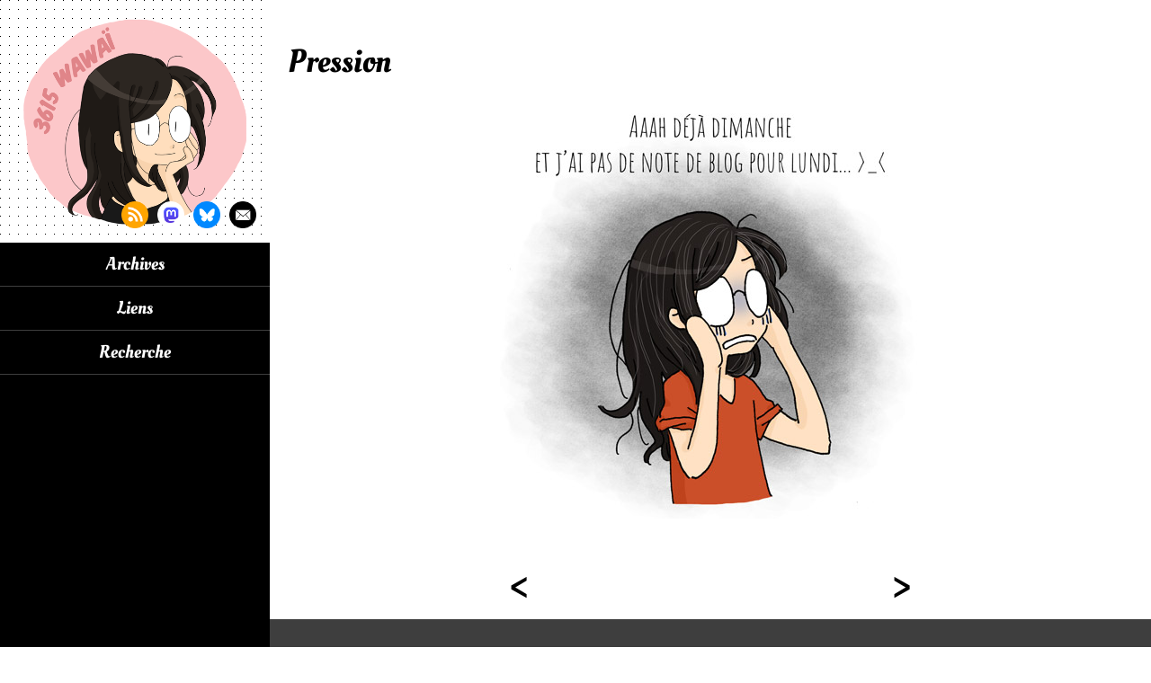

--- FILE ---
content_type: text/html; charset=UTF-8
request_url: http://www.wawai.fr/2022/08/01/pression/
body_size: 4674
content:
<!DOCTYPE html>
<html lang="fr">
<head>
    <title>3615 wawaï &raquo; Pression</title>
    <meta charset="UTF-8">
    <meta name="viewport" content="width=device-width, initial-scale=1">
    <link rel="shortcut icon" type="image/x-icon" href="/favicon.ico" />
    <link rel="stylesheet" href="http://www.wawai.fr/wp-content/themes/3615_wawai/style.css" type="text/css" media="screen" />

    <meta name='robots' content='max-image-preview:large' />
<link rel='dns-prefetch' href='//s.w.org' />
<link rel="alternate" type="application/rss+xml" title="3615 wawaï &raquo; Pression Flux des commentaires" href="http://www.wawai.fr/2022/08/01/pression/feed/" />
		<script type="text/javascript">
			window._wpemojiSettings = {"baseUrl":"https:\/\/s.w.org\/images\/core\/emoji\/13.1.0\/72x72\/","ext":".png","svgUrl":"https:\/\/s.w.org\/images\/core\/emoji\/13.1.0\/svg\/","svgExt":".svg","source":{"concatemoji":"http:\/\/www.wawai.fr\/wp-includes\/js\/wp-emoji-release.min.js?ver=5.8.12"}};
			!function(e,a,t){var n,r,o,i=a.createElement("canvas"),p=i.getContext&&i.getContext("2d");function s(e,t){var a=String.fromCharCode;p.clearRect(0,0,i.width,i.height),p.fillText(a.apply(this,e),0,0);e=i.toDataURL();return p.clearRect(0,0,i.width,i.height),p.fillText(a.apply(this,t),0,0),e===i.toDataURL()}function c(e){var t=a.createElement("script");t.src=e,t.defer=t.type="text/javascript",a.getElementsByTagName("head")[0].appendChild(t)}for(o=Array("flag","emoji"),t.supports={everything:!0,everythingExceptFlag:!0},r=0;r<o.length;r++)t.supports[o[r]]=function(e){if(!p||!p.fillText)return!1;switch(p.textBaseline="top",p.font="600 32px Arial",e){case"flag":return s([127987,65039,8205,9895,65039],[127987,65039,8203,9895,65039])?!1:!s([55356,56826,55356,56819],[55356,56826,8203,55356,56819])&&!s([55356,57332,56128,56423,56128,56418,56128,56421,56128,56430,56128,56423,56128,56447],[55356,57332,8203,56128,56423,8203,56128,56418,8203,56128,56421,8203,56128,56430,8203,56128,56423,8203,56128,56447]);case"emoji":return!s([10084,65039,8205,55357,56613],[10084,65039,8203,55357,56613])}return!1}(o[r]),t.supports.everything=t.supports.everything&&t.supports[o[r]],"flag"!==o[r]&&(t.supports.everythingExceptFlag=t.supports.everythingExceptFlag&&t.supports[o[r]]);t.supports.everythingExceptFlag=t.supports.everythingExceptFlag&&!t.supports.flag,t.DOMReady=!1,t.readyCallback=function(){t.DOMReady=!0},t.supports.everything||(n=function(){t.readyCallback()},a.addEventListener?(a.addEventListener("DOMContentLoaded",n,!1),e.addEventListener("load",n,!1)):(e.attachEvent("onload",n),a.attachEvent("onreadystatechange",function(){"complete"===a.readyState&&t.readyCallback()})),(n=t.source||{}).concatemoji?c(n.concatemoji):n.wpemoji&&n.twemoji&&(c(n.twemoji),c(n.wpemoji)))}(window,document,window._wpemojiSettings);
		</script>
		<style type="text/css">
img.wp-smiley,
img.emoji {
	display: inline !important;
	border: none !important;
	box-shadow: none !important;
	height: 1em !important;
	width: 1em !important;
	margin: 0 .07em !important;
	vertical-align: -0.1em !important;
	background: none !important;
	padding: 0 !important;
}
</style>
	<link rel='stylesheet' id='wp-block-library-css'  href='http://www.wawai.fr/wp-includes/css/dist/block-library/style.min.css?ver=5.8.12' type='text/css' media='all' />
<style id='akismet-widget-style-inline-css' type='text/css'>

			.a-stats {
				--akismet-color-mid-green: #357b49;
				--akismet-color-white: #fff;
				--akismet-color-light-grey: #f6f7f7;

				max-width: 350px;
				width: auto;
			}

			.a-stats * {
				all: unset;
				box-sizing: border-box;
			}

			.a-stats strong {
				font-weight: 600;
			}

			.a-stats a.a-stats__link,
			.a-stats a.a-stats__link:visited,
			.a-stats a.a-stats__link:active {
				background: var(--akismet-color-mid-green);
				border: none;
				box-shadow: none;
				border-radius: 8px;
				color: var(--akismet-color-white);
				cursor: pointer;
				display: block;
				font-family: -apple-system, BlinkMacSystemFont, 'Segoe UI', 'Roboto', 'Oxygen-Sans', 'Ubuntu', 'Cantarell', 'Helvetica Neue', sans-serif;
				font-weight: 500;
				padding: 12px;
				text-align: center;
				text-decoration: none;
				transition: all 0.2s ease;
			}

			/* Extra specificity to deal with TwentyTwentyOne focus style */
			.widget .a-stats a.a-stats__link:focus {
				background: var(--akismet-color-mid-green);
				color: var(--akismet-color-white);
				text-decoration: none;
			}

			.a-stats a.a-stats__link:hover {
				filter: brightness(110%);
				box-shadow: 0 4px 12px rgba(0, 0, 0, 0.06), 0 0 2px rgba(0, 0, 0, 0.16);
			}

			.a-stats .count {
				color: var(--akismet-color-white);
				display: block;
				font-size: 1.5em;
				line-height: 1.4;
				padding: 0 13px;
				white-space: nowrap;
			}
		
</style>
<script type='text/javascript' src='http://www.wawai.fr/wp-includes/js/jquery/jquery.min.js?ver=3.6.0' id='jquery-core-js'></script>
<script type='text/javascript' src='http://www.wawai.fr/wp-includes/js/jquery/jquery-migrate.min.js?ver=3.3.2' id='jquery-migrate-js'></script>
<link rel="https://api.w.org/" href="http://www.wawai.fr/wp-json/" /><link rel="alternate" type="application/json" href="http://www.wawai.fr/wp-json/wp/v2/posts/2917" /><link rel="EditURI" type="application/rsd+xml" title="RSD" href="http://www.wawai.fr/xmlrpc.php?rsd" />
<link rel="wlwmanifest" type="application/wlwmanifest+xml" href="http://www.wawai.fr/wp-includes/wlwmanifest.xml" /> 
<meta name="generator" content="WordPress 5.8.12" />
<link rel="canonical" href="http://www.wawai.fr/2022/08/01/pression/" />
<link rel='shortlink' href='http://www.wawai.fr/?p=2917' />
<link rel="alternate" type="application/json+oembed" href="http://www.wawai.fr/wp-json/oembed/1.0/embed?url=http%3A%2F%2Fwww.wawai.fr%2F2022%2F08%2F01%2Fpression%2F" />
<link rel="alternate" type="text/xml+oembed" href="http://www.wawai.fr/wp-json/oembed/1.0/embed?url=http%3A%2F%2Fwww.wawai.fr%2F2022%2F08%2F01%2Fpression%2F&#038;format=xml" />
    
    <script async src="https://www.googletagmanager.com/gtag/js?id=G-Q5NK93H4RZ"></script>
    <script> window.dataLayer = window.dataLayer || []; function gtag(){dataLayer.push(arguments);} gtag('js', new Date()); gtag('config', 'G-Q5NK93H4RZ'); </script>
</head>

<body>
<div id="content">
    <div class="quick-access">
        <ul class="list">
            <li>
                <a href="#menu">Menu</a>
            </li>
            <li>
                <a href="#main">Contenu</a>
            </li>
        </ul>
    </div>

    <div class="sidebar">
        <header id="header" role="banner">
            <div class="identity">
                <a href="/">
                    <span class="accessibility">3615 wawaï</span>
                </a>
            </div>  
            <ul class="links">
                <li class="rss">
                    <a href="http://www.wawai.fr/feed/">
                        <span class="accessibility">Flux rss</span>
                    </a>
                </li>
                <li class="mastodon">
                    <a href="https://piaille.fr/@wawai">
                        <span class="accessibility">Me suivre sur Mastodon</span>
                    </a>
                </li>
                <li class="bluesky">
                    <a href="https://bsky.app/profile/3615wawai.bsky.social">
                        <span class="accessibility">Me suivre sur Bluesky</span>
                    </a>
                </li>
                <li class="mail">
                    <a href="mailto:oumaiioumaii@hotmail.com">
                        <span class="accessibility">Me contacter par mail</span>
                    </a>
                </li>
            </ul>     
        </header>

        <nav id="menu" role="navigation">
            <div class="menu"><ul>
<li class="page_item page-item-2745"><a href="http://www.wawai.fr/archives/">Archives</a></li>
<li class="page_item page-item-2747"><a href="http://www.wawai.fr/liens/">Liens</a></li>
<li class="page_item page-item-2749"><a href="http://www.wawai.fr/recherche/">Recherche</a></li>
</ul></div>
        </nav>
    </div>

    <div class="wrapper-container">
	    <div class="container">
    <main id="main" role="main">

        
<article id="post-2917" class="post-2917 post type-post status-publish format-standard hentry category-my-life">
	<h1 class="title">Pression</h1>
	<div class="entry-content">
		<p><img loading="lazy" src="http://www.wawai.fr/wp-content/uploads/2022/05/220613.jpg" alt="" width="500" height="459" class="alignnone size-full wp-image-2916" srcset="http://www.wawai.fr/wp-content/uploads/2022/05/220613.jpg 500w, http://www.wawai.fr/wp-content/uploads/2022/05/220613-300x275.jpg 300w" sizes="(max-width: 500px) 100vw, 500px" /></p>
	</div><!-- .entry-content -->
</article>
<nav class="pagination" role="navigation">
	<ul class="list tac">
		<li><a href="http://www.wawai.fr/2022/07/25/apres-les-frelons/" rel="prev"><span aria-hidden="true">&#60;</span><span class="accessibility">Page précédente</span></a></li>
		<li><a href="http://www.wawai.fr/2022/08/08/parce-que/" rel="next"><span aria-hidden="true">&#62;</span><span class="accessibility">Page suivante</span></a></li>
	</ul>
</nav>
<div class="comments">
    <div class="inner">
        <p class="comments-intro tac">Pas de commentaire :(</p>

        	<div id="respond" class="comment-respond">
		<h3 id="reply-title" class="comment-reply-title">Laisser un commentaire <small><a rel="nofollow" id="cancel-comment-reply-link" href="/2022/08/01/pression/#respond" style="display:none;">Annuler la réponse</a></small></h3><form action="http://www.wawai.fr/wp-comments-post.php" method="post" id="commentform" class="comment-form"><p class="comment-notes"><span id="email-notes">Votre adresse e-mail ne sera pas publiée.</span></p><p class="comment-form-comment"><label for="comment">Commentaire</label> <textarea id="comment" name="comment" cols="45" rows="8" maxlength="65525" required="required"></textarea></p><p class="comment-form-author"><label for="author">Nom</label> <input id="author" name="author" type="text" value="" size="30" maxlength="245" /></p>
<p class="comment-form-email"><label for="email">E-mail</label> <input id="email" name="email" type="text" value="" size="30" maxlength="100" aria-describedby="email-notes" /></p>
<p class="comment-form-url"><label for="url">Site web</label> <input id="url" name="url" type="text" value="" size="30" maxlength="200" /></p>
<p class="comment-form-cookies-consent"><input id="wp-comment-cookies-consent" name="wp-comment-cookies-consent" type="checkbox" value="yes" /> <label for="wp-comment-cookies-consent">Enregistrer mon nom, mon e-mail et mon site dans le navigateur pour mon prochain commentaire.</label></p>
<p class="form-submit"><input name="submit" type="submit" id="submit" class="submit" value="Envoyer" /> <input type='hidden' name='comment_post_ID' value='2917' id='comment_post_ID' />
<input type='hidden' name='comment_parent' id='comment_parent' value='0' />
</p><p style="display: none;"><input type="hidden" id="akismet_comment_nonce" name="akismet_comment_nonce" value="2a05affb00" /></p><p style="display: none !important;" class="akismet-fields-container" data-prefix="ak_"><label>&#916;<textarea name="ak_hp_textarea" cols="45" rows="8" maxlength="100"></textarea></label><input type="hidden" id="ak_js_1" name="ak_js" value="144"/><script>document.getElementById( "ak_js_1" ).setAttribute( "value", ( new Date() ).getTime() );</script></p></form>	</div><!-- #respond -->
	<p class="akismet_comment_form_privacy_notice">Ce site utilise Akismet pour réduire les indésirables. <a href="https://akismet.com/privacy/" target="_blank" rel="nofollow noopener">En savoir plus sur la façon dont les données de vos commentaires sont traitées</a>.</p>    </div>    
</div>
<nav class="pagination" role="navigation">
	<ul class="list tac">
		<li><a href="http://www.wawai.fr/2022/07/25/apres-les-frelons/" rel="prev"><span aria-hidden="true">&#60;</span><span class="accessibility">Page précédente</span></a></li>
		<li><a href="http://www.wawai.fr/2022/08/08/parce-que/" rel="next"><span aria-hidden="true">&#62;</span><span class="accessibility">Page suivante</span></a></li>
	</ul>
</nav>    </main>

			</div><!-- .container -->	
			<footer id="footer" class="tac" role="contentinfo">
				<p>2006/2025 - <a href="http://wawai.free.fr">wawaï</a> tous droits réservés.</p>
				<p>Les images de ce site ne sont pas libres de droits.</p>
			</footer>
		</div><!-- .wrapper-container -->
</div><!-- #content -->
<script type='text/javascript' src='http://www.wawai.fr/wp-content/themes/3615_wawai/assets/js/global.js?ver=1.0' id='theme-global-js'></script>
<script type='text/javascript' src='http://www.wawai.fr/wp-includes/js/comment-reply.min.js?ver=5.8.12' id='comment-reply-js'></script>
<script type='text/javascript' src='http://www.wawai.fr/wp-includes/js/wp-embed.min.js?ver=5.8.12' id='wp-embed-js'></script>
<script defer type='text/javascript' src='http://www.wawai.fr/wp-content/plugins/akismet/_inc/akismet-frontend.js?ver=1739649531' id='akismet-frontend-js'></script>

	<!-- <script type="text/javascript">
		var _gaq = _gaq || [];
		_gaq.push(['_setAccount', 'UA-3202744-4']);
		_gaq.push(['_trackPageview']);

		(function() {
			var ga = document.createElement('script'); ga.type =
				'text/javascript'; ga.async = true;
			ga.src = ('https:' == document.location.protocol ? 'https://ssl' :
					'http://www') + '.google-analytics.com/ga.js';
			var s = document.getElementsByTagName('script')[0];
			s.parentNode.insertBefore(ga, s);
		})();
	</script> -->
</body>
</html>


--- FILE ---
content_type: text/css
request_url: http://www.wawai.fr/wp-content/themes/3615_wawai/style.css
body_size: 4920
content:
/*
Theme Name: 3615_wawai
Author: HUYNH Huu Hoaï
Author URI: http://wawai.free.fr
Version: 1.1

*/

/*--------------------------------------------------------------
>>> TABLE OF CONTENTS:
----------------------------------------------------------------
1.0 Normalize
2.0 Helpers
3.0 Layout
    3.1 Header
    3.2 Footer
    3.3 Comment
    3.4 Post
    3.5 Page
4.0 Components
    4.1 Quick access
    4.2 Pagination
    4.3 Forms
5.0 Media Queries
6.0 Print
--------------------------------------------------------------*/

/*--------------------------------------------------------------
1.0 Normalize
Styles based on Normalize v7.0.0 @link https://github.com/necolas/normalize.css
--------------------------------------------------------------*/

/* Document
   ========================================================================== */

/**
 * 1. Correct the line height in all browsers.
 * 2. Prevent adjustments of font size after orientation changes in
 *    IE on Windows Phone and in iOS.
 */

html {
    line-height: 1.15; /* 1 */
    -ms-text-size-adjust: 100%; /* 2 */
    -webkit-text-size-adjust: 100%; /* 2 */
}

/* Sections
   ========================================================================== */

/**
 * Remove the margin in all browsers (opinionated).
 */

body {
    margin: 0;
}

/**
 * Add the correct display in IE 9-.
 */

article,
aside,
footer,
header,
nav,
section {
    display: block;
}

/**
 * Correct the font size and margin on `h1` elements within `section` and
 * `article` contexts in Chrome, Firefox, and Safari.
 */

h1 {
    font-size: 2em;
    margin: 0.67em 0;
}

/* Grouping content
   ========================================================================== */

/**
 * Add the correct display in IE 9-.
 * 1. Add the correct display in IE.
 */

figcaption,
figure,
main {
    /* 1 */
    display: block;
}

/**
 * Add the correct margin in IE 8.
 */

figure {
    margin: 1em 40px;
}

/**
 * 1. Add the correct box sizing in Firefox.
 * 2. Show the overflow in Edge and IE.
 */

hr {
    box-sizing: content-box; /* 1 */
    height: 0; /* 1 */
    overflow: visible; /* 2 */
}

/**
 * 1. Correct the inheritance and scaling of font size in all browsers.
 * 2. Correct the odd `em` font sizing in all browsers.
 */

pre {
    font-family: monospace, monospace; /* 1 */
    font-size: 1em; /* 2 */
}

/* Text-level semantics
   ========================================================================== */

/**
 * 1. Remove the gray background on active links in IE 10.
 * 2. Remove gaps in links underline in iOS 8+ and Safari 8+.
 */

a {
    background-color: transparent; /* 1 */
    -webkit-text-decoration-skip: objects; /* 2 */
}

/**
 * 1. Remove the bottom border in Chrome 57- and Firefox 39-.
 * 2. Add the correct text decoration in Chrome, Edge, IE, Opera, and Safari.
 */

abbr[title] {
    border-bottom: none; /* 1 */
    text-decoration: underline; /* 2 */
    text-decoration: underline dotted; /* 2 */
}

/**
 * Prevent the duplicate application of `bolder` by the next rule in Safari 6.
 */

b,
strong {
    font-weight: inherit;
}

/**
 * Add the correct font weight in Chrome, Edge, and Safari.
 */

b,
strong {
    font-weight: bolder;
}

/**
 * 1. Correct the inheritance and scaling of font size in all browsers.
 * 2. Correct the odd `em` font sizing in all browsers.
 */

code,
kbd,
samp {
    font-family: monospace, monospace; /* 1 */
    font-size: 1em; /* 2 */
}

/**
 * Add the correct font style in Android 4.3-.
 */

dfn {
    font-style: italic;
}

/**
 * Add the correct background and color in IE 9-.
 */

mark {
    background-color: #ff0;
    color: #000;
}

/**
 * Add the correct font size in all browsers.
 */

small {
    font-size: 80%;
}

/**
 * Prevent `sub` and `sup` elements from affecting the line height in
 * all browsers.
 */

sub,
sup {
    font-size: 75%;
    line-height: 0;
    position: relative;
    vertical-align: baseline;
}

sub {
    bottom: -0.25em;
}

sup {
    top: -0.5em;
}

/* Embedded content
   ========================================================================== */

/**
 * Add the correct display in IE 9-.
 */

audio,
video {
    display: inline-block;
}

/**
 * Add the correct display in iOS 4-7.
 */

audio:not([controls]) {
    display: none;
    height: 0;
}

/**
 * Remove the border on images inside links in IE 10-.
 */

img {
    border-style: none;
}

/**
 * Hide the overflow in IE.
 */

svg:not(:root) {
    overflow: hidden;
}

/* Forms
   ========================================================================== */

/**
 * 1. Change the font styles in all browsers (opinionated).
 * 2. Remove the margin in Firefox and Safari.
 */

button,
input,
optgroup,
select,
textarea {
    font-family: sans-serif; /* 1 */
    font-size: 100%; /* 1 */
    line-height: 1.15; /* 1 */
    margin: 0; /* 2 */
}

/**
 * Show the overflow in IE.
 * 1. Show the overflow in Edge.
 */

button,
input {
    /* 1 */
    overflow: visible;
}

/**
 * Remove the inheritance of text transform in Edge, Firefox, and IE.
 * 1. Remove the inheritance of text transform in Firefox.
 */

button,
select {
    /* 1 */
    text-transform: none;
}

/**
 * 1. Prevent a WebKit bug where (2) destroys native `audio` and `video`
 *    controls in Android 4.
 * 2. Correct the inability to style clickable types in iOS and Safari.
 */

button,
html [type="button"], /* 1 */
[type="reset"],
[type="submit"] {
    -webkit-appearance: button; /* 2 */
}

/**
 * Remove the inner border and padding in Firefox.
 */

button::-moz-focus-inner,
[type='button']::-moz-focus-inner,
[type='reset']::-moz-focus-inner,
[type='submit']::-moz-focus-inner {
    border-style: none;
    padding: 0;
}

/**
 * Restore the focus styles unset by the previous rule.
 */

button:-moz-focusring,
[type='button']:-moz-focusring,
[type='reset']:-moz-focusring,
[type='submit']:-moz-focusring {
    outline: 1px dotted ButtonText;
}

/**
 * Correct the padding in Firefox.
 */

fieldset {
    padding: 0.35em 0.75em 0.625em;
}

/**
 * 1. Correct the text wrapping in Edge and IE.
 * 2. Correct the color inheritance from `fieldset` elements in IE.
 * 3. Remove the padding so developers are not caught out when they zero out
 *    `fieldset` elements in all browsers.
 */

legend {
    box-sizing: border-box; /* 1 */
    color: inherit; /* 2 */
    display: table; /* 1 */
    max-width: 100%; /* 1 */
    padding: 0; /* 3 */
    white-space: normal; /* 1 */
}

/**
 * 1. Add the correct display in IE 9-.
 * 2. Add the correct vertical alignment in Chrome, Firefox, and Opera.
 */

progress {
    display: inline-block; /* 1 */
    vertical-align: baseline; /* 2 */
}

/**
 * Remove the default vertical scrollbar in IE.
 */

textarea {
    overflow: auto;
}

/**
 * 1. Add the correct box sizing in IE 10-.
 * 2. Remove the padding in IE 10-.
 */

[type='checkbox'],
[type='radio'] {
    box-sizing: border-box; /* 1 */
    padding: 0; /* 2 */
}

/**
 * Correct the cursor style of increment and decrement buttons in Chrome.
 */

[type='number']::-webkit-inner-spin-button,
[type='number']::-webkit-outer-spin-button {
    height: auto;
}

/**
 * 1. Correct the odd appearance in Chrome and Safari.
 * 2. Correct the outline style in Safari.
 */

[type='search'] {
    -webkit-appearance: textfield; /* 1 */
    outline-offset: -2px; /* 2 */
}

/**
 * Remove the inner padding and cancel buttons in Chrome and Safari on macOS.
 */

[type='search']::-webkit-search-cancel-button,
[type='search']::-webkit-search-decoration {
    -webkit-appearance: none;
}

/**
 * 1. Correct the inability to style clickable types in iOS and Safari.
 * 2. Change font properties to `inherit` in Safari.
 */

::-webkit-file-upload-button {
    -webkit-appearance: button; /* 1 */
    font: inherit; /* 2 */
}

/* Interactive
   ========================================================================== */

/*
 * Add the correct display in IE 9-.
 * 1. Add the correct display in Edge, IE, and Firefox.
 */

details, /* 1 */
menu {
    display: block;
}

/*
 * Add the correct display in all browsers.
 */

summary {
    display: list-item;
}

/* Scripting
   ========================================================================== */

/**
 * Add the correct display in IE 9-.
 */

canvas {
    display: inline-block;
}

/**
 * Add the correct display in IE.
 */

template {
    display: none;
}

/* Hidden
   ========================================================================== */

/**
 * Add the correct display in IE 10-.
 */

[hidden] {
    display: none;
}

/*--------------------------------------------------------------
2.0 Helpers
--------------------------------------------------------------*/

/* =OOCSS (https://github.com/stubbornella/oocss)
----------------------------------------------------------------------------- */
/* grids : https://github.com/stubbornella/oocss/blob/master/core/grid/grids.css */
.line:before,
.line:after {
    content: '';
    display: table;
} /*'line' is the container*/
.line:after {
    clear: both;
}
.line {
    *zoom: 1;
}
.unit {
    float: left;
} /*a 'unit' is a floating block in the 'line'*/
.reverse-unit {
    float: right;
} /*a 'unit' is a floating block in the 'line'*/
.size1of1 {
    float: none;
    width: 100%;
}
.size1of2 {
    width: 50%;
}
.size1of3 {
    width: 33.33333%;
}
.size2of3 {
    width: 66.66666%;
}
.size1of4 {
    width: 25%;
}
.size3of4 {
    width: 75%;
}
.size1of5 {
    width: 20%;
}
.size2of5 {
    width: 40%;
}
.size3of5 {
    width: 60%;
}
.size4of5 {
    width: 80%;
}
.last-unit {
    float: none;
    display: block;
    display: table-cell;
    width: 9999em;
    *width: auto;
    *zoom: 1;
    _position: relative;
    _left: -3px;
    _margin-right: -3px;
}

.ofh {
    overflow: hidden;
    zoom: 1;
} /*in case you don't want to use 'line' method*/

/* other helpers */
.tal {
    text-align: left;
}
.tar {
    text-align: right;
}
.tac {
    text-align: center;
}
.posa {
    position: absolute;
}
.posr {
    position: relative;
}
.vab {
    vertical-align: bottom;
}
.vam {
    vertical-align: middle;
}
.vat {
    vertical-align: top;
}
.di {
    display: inline;
}
.dib {
    display: inline-block;
}
.db {
    display: block;
}
.dn {
    display: none;
}
.dt {
    display: table;
}
.dtc {
    display: table-cell;
}
.ttu {
    text-transform: uppercase;
}
.tdu {
    text-decoration: underline;
}
.left {
    float: left;
}
.right {
    float: right;
}
.full-w {
    width: 100%;
}
.full-h {
    height: 100%;
}
.center {
    margin-left: auto;
    margin-right: auto;
}
.clear {
    clear: both;
}
.pointer {
    cursor: pointer;
}

/*--------------------------------------------------------------
3.0 Layout
--------------------------------------------------------------*/
@font-face {
    font-family: 'Pathway Gothic';
    src: url('assets/fonts/pathway-gothic.woff2') format('woff2'), url('assets/fonts/pathway-gothic.woff') format('woff');
    font-style: normal;
    font-weight: 400;
}
@font-face {
    font-family: 'Oleo Script';
    src: url('assets/fonts/oleo-script.woff2') format('woff2'), url('assets/fonts/oleo-script.woff') format('woff');
    font-style: normal;
    font-weight: 400;
}

* {
    box-sizing: border-box;
}
html {
    font-size: 62.5%; /*base font-size corresponds to 10px*/
    -webkit-tap-highlight-color: rgba(0, 0, 0, 0);
    -webkit-font-smoothing: antialiased;
    -moz-osx-font-smoothing: grayscale;
}
body {
    min-height: 100%;
    overflow-x: hidden;
    position: relative;
    font: 1.6em 'Pathway Gothic', 'Arial', sans-serif;
}
.accessibility {
    position: absolute;
    left: -9999em;
}

h1,
h2,
h3 {
    font-weight: normal;
}

/*--------------------------------------------------------------
3.1 Header
--------------------------------------------------------------*/
#header {
    background: url('assets/images/pattern.png') 0 0 repeat;
    position: relative;
    padding: 20px;
}
#header .identity {
    background: url('assets/images/illus.png') center center no-repeat;
    background-size: cover;
    width: 270px;
    height: 250px;
    margin: 0 auto;
}
#header .identity a {
    display: block;
    width: 100%;
    height: 100%;
}
#header .links {
    position: absolute;
    bottom: 0;
    left: 50%;
    list-style: none;
    display: inline-flex;
    padding-left: 0;
}
#header .links a {
    width: 30px;
    height: 30px;
    display: block;
    margin: 0 5px;
}
#header .links .rss a {
    background: url('assets/images/rss.png') 0 0 no-repeat;
    background-size: cover;
}
#header .links .mastodon a {
    background: url('assets/images/mastodon.png') 0 0 no-repeat;
    background-size: cover;
}
#header .links .bluesky a {
    background: url('assets/images/bluesky.png') 0 0 no-repeat;
    background-size: cover;
}
#header .links .mail a {
    background: url('assets/images/mail.png') 0 0 no-repeat;
    background-size: cover;
}
#menu {
    background-color: #000;
    text-align: center;
}
#menu ul {
    margin: 0;
    padding: 0;
    display: inline-flex;
}
#menu li {
    padding: 10px 20px;
}
#menu a {
    color: #fff;
    text-decoration: none;
    font-family: 'Oleo Script', 'Arial', sans-serif;
    transition: 0.3s color ease-in-out;
}
#menu a:hover {
    color: #e08589;
    transition: 0.3s color ease-in-out;
}
#menu .current_page_item a {
    color: #e08589;
}

/*--------------------------------------------------------------
3.2 Footer
--------------------------------------------------------------*/
#footer p {
    color: #999;
}
#footer p a {
    color: #999;
    text-decoration: underline;
}
#footer p a:hover {
    text-decoration: none;
}

/*--------------------------------------------------------------
3.3 Comment
--------------------------------------------------------------*/
.comments {
    background-color: #3e3e3e;
    padding: 20px;
    color: #fff;
}
.comments a {
    color: #fcc7c9;
}
.comments a:hover,
.comments a:focus {
    text-decoration: none;
}
.comments-intro,
.comment-reply-title {
    font-family: 'Oleo Script', 'Arial', sans-serif;
    font-size: 1.5em;
}
.comment-list,
.comment-list .children {
    list-style: none;
    margin: 0;
    padding: 0;
}
.comment {
    max-width: 500px;
    margin: 0 auto;
}
.comment .children {
    margin-left: 40px;
}
.comment-body p {
    background-color: #fff;
    color: #000;
    padding: 10px;
    margin: 10px 0 5px;
    border-radius: 5px;
    position: relative;
}
.comment-body p:before {
    content: '';
    width: 0;
    height: 0;
    border-style: solid;
    border-width: 0 5px 8px 5px;
    border-color: transparent transparent #fff;
    position: absolute;
    top: -8px;
    left: 10px;
}
.comment-author .fn {
    font-style: normal;
}
.comment-author .says {
    display: none;
}
.comment-meta {
    font-style: italic;
    font-size: 0.875em;
}
.reply {
    text-align: right;
}
.bypostauthor > .comment-body p {
    background-color: #fcc7c9;
}
.bypostauthor > .comment-body p:before {
    border-color: transparent transparent #fcc7c9;
}
.bypostauthor > .comment-body p a {
    color: #3e3e3e;
}
.comment-respond {
    margin: 20px auto 0;
    border-top: solid 1px #656565;
    max-width: 500px;
}
.akismet_comment_form_privacy_notice {
    text-align: center;
}

/*--------------------------------------------------------------
3.4 Post
--------------------------------------------------------------*/
.post {
    padding: 20px;
}
.post img {
    display: block;
    margin: 0 auto;
    height: auto;
    width: 100%;
    max-width: 500px;
}
.title {
    font-family: 'Oleo Script', 'Arial', sans-serif;
}
.subtitle {
    font-size: 1.3em;
}

/*--------------------------------------------------------------
3.5 Page
--------------------------------------------------------------*/
.page {
    padding: 20px;
}
.page li {
    padding-bottom: 5px;
}
.page a {
    color: #e08589;
}
.page a:hover,
.page a:focus {
    text-decoration: none;
}

/*--------------------------------------------------------------
4.0 Components
--------------------------------------------------------------*/
/*--------------------------------------------------------------
4.1 Quick acces
--------------------------------------------------------------*/
.quick-access {
    position: absolute;
    top: 0;
    left: 0;
    z-index: 10;
}
.quick-access ul {
    list-style: none;
}
.quick-access a {
    position: absolute;
    top: 0;
    left: -999em;
    background-color: #fff;
    padding: 10px;
}
.quick-access a:focus {
    left: 0;
}

/*--------------------------------------------------------------
4.2 Pagination
--------------------------------------------------------------*/
.pagination .list {
    list-style: none;
    padding: 0;
    display: flex;
    justify-content: space-between;
    max-width: 450px;
    width: 80%;
    margin: 0 auto;
}
.pagination a {
    color: #000;
    font-weight: normal;
    font-size: 4em;
    text-decoration: none;
    transition: 0.3s color ease-in-out;
}
.pagination a:hover,
.pagination a:focus {
    color: #E08589;
    transition: 0.3s color ease-in-out;
}

/*--------------------------------------------------------------
4.3 Forms
--------------------------------------------------------------*/
input,
textarea {
    font-family: 'Pathway Gothic', 'Arial', sans-serif;
}

.search-submit,
#submit {
    background-color: #000;
    color: #fff;
    border: none;
    padding: 5px 10px;
    cursor: pointer;
    font-family: 'Pathway Gothic', 'Arial', sans-serif;
    transition: 0.3s background-color ease-in-out;
}
.search-submit:hover,
.search-submit:focus,
#submit:hover,
#submit:focus {
    background-color: #E08589;
    transition: 0.3s background-color ease-in-out;
}
#comment {
    max-width: 100%;
    width: 500px;
}
.comment-form label {
    display: block;
}
.comment-form-cookies-consent label {
    display: inline;
}
.form-submit {
    text-align: center;
}
.search-form {
    margin: 10px 0;
}
.search-form label {
    margin-right: 10px;
}
.search-form input {
    margin-right: 10px;
    width: 60%;
}
.search-submit {
    margin-top: 20px;
}

/*--------------------------------------------------------------
5.0 Media Queries
--------------------------------------------------------------*/
@media screen and (min-width: 64em) {
    /* 3.3 Comment */
    .comments {
        overflow: hidden;
        position: relative;
        min-height: 710px;
    }
    .comments-content {
        width: calc(50% - 40px);
        float: left;
    }
    .comment-respond {
        position: absolute;
        top: 50px;
        left: calc(50% + 20px);
        width: calc(50% - 40px);
        border-top: none;
    }
    .comment-respond:before {
        content: '';
        position: absolute;
        left: -30px;
        top: 20px;
        width: 1px;
        height: calc(100% - 20px);
        background-color: #656565;
    }
    .comment-respond.sticky {
        position: fixed;
        top: -40px;
        transition: top 0.5s ease-in-out;
    }
    .akismet_comment_form_privacy_notice {
        text-align: left;
        width: calc(50% - 40px);
    }
    /* 3.4 Post */
    .post {
        max-width: 980px;
        margin: 0 auto;
        padding-left: 0;
        padding-right: 0;
    }
    /* 3.5 Page */
    .page {
        max-width: 980px;
        margin: 0 auto;
        padding-left: 0;
        padding-right: 0;
    }
}

@media screen and (min-width: 80em) {
    /* 3.0 Layout */
    #content {
        display: flex;
    }
    .wrapper-container {
        width: calc(100% - 300px);
    }
    .sidebar {
        background-color: #000;
        width: 300px;
    }
    /* 3.1 Header */
    #header .identity {
        width: 250px;
        height: 230px;
    }
    #header .links {
        left: calc(50% - 20px);
    }
    #menu ul {
        margin: 0;
        padding: 0;
        display: block;
    }
    #menu li {
        padding: 0;
        border-bottom: solid 1px #3e3e3e;
    }
    #menu a {
        display: block;
        padding: 10px 0;
        font-size: 2rem;
        background-color: transparent;
        transition: 0.3s background-color ease-in-out;
    }

    #menu a:hover {
        color: #fff;
        background-color: #e08589;
        transition: 0.3s background-color ease-in-out;
    }
    #menu .current_page_item a {
        color: #fff;
        background-color: #e08589;
    }
    /* 3.3 Comment */
    .comments .inner {
        max-width: 1080px;
        margin: 0 auto;
    }
    .comment-respond.sticky {
        left: calc(300px + (100% - 300px) / 2 + 20px);
        width: calc((100% - 300px) / 2 - 40px);
    }
    /* 3.4 Post */
    .post {
        padding-left: 20px;
        padding-right: 20px;
        font-size: 1.8rem;
    }
    
}

/*--------------------------------------------------------------
6.0 Print
--------------------------------------------------------------*/

@media print {
    /* Hide elements */
    form,
    #respond,
    #menu,
    #footer {
        display: none !important;
    }
    body {
        font-size: 12pt;
    }
    h1 {
        font-size: 24pt;
    }
    h2 {
        font-size: 22pt;
    }
    h3 {
        font-size: 20pt;
    }
    .sidebar,
    .comments {
        background: none !important;
    }
}


--- FILE ---
content_type: application/javascript
request_url: http://www.wawai.fr/wp-content/themes/3615_wawai/assets/js/global.js?ver=1.0
body_size: 367
content:
(function($) {
    const $commentBox = $('.comment-respond');
    const $commentsWrapper = $('.comments');
    const $commentsList = $('.comments .inner');
    const $window = $(window);

    var sitckyCommentBox = function() {
        // console.log('window', $window.scrollTop());
        // console.log('box', $commentBox.offset().top);

        const limit = $commentsWrapper.offset().top + 80;
        //console.log('limit', limit);

        if($commentBox.outerHeight() <= $commentsList.outerHeight()) {
            if ($commentBox.offset().top < $window.scrollTop()) {
                $commentBox.addClass('sticky');
            }
            if ($commentBox.offset().top <= limit) {
                $commentBox.removeClass('sticky');
            }
        }        
    };

    // Fire on document ready.
    $(document).ready(function() {
        if ($commentBox.length > 0) {
            sitckyCommentBox();

            $(window).on('scroll', sitckyCommentBox);
        }
    });
})(jQuery);
